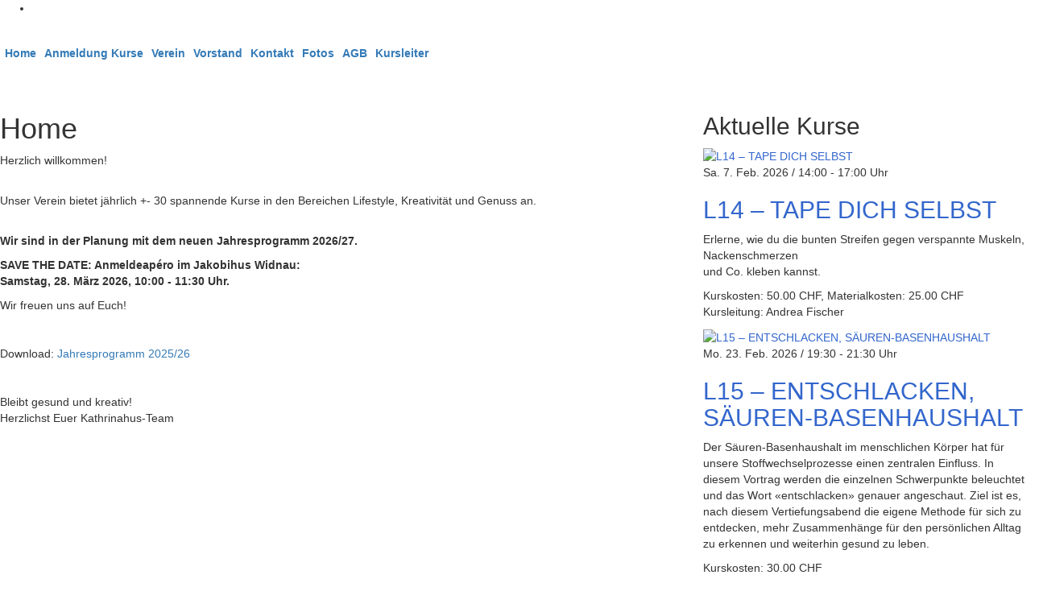

--- FILE ---
content_type: text/html; charset=UTF-8
request_url: https://www.kathrinahus.ch/?page_id=7
body_size: 1949
content:
<!DOCTYPE HTML>
<html lang="de">
	<head>
		<meta charset="utf-8">
		<title>Verein Kathrinahus – Bildungs- und Begegnungsstätte</title>
		<meta name="viewport" content="width=device-width, initial-scale=1.0">
		<link href="/dropnetapps/cdn/dropnet.min.css?1600097520" rel="stylesheet" media="all">
		<link href="/dropnetcss/bootstrap/css/bootstrap.css" rel="stylesheet" media="all">
		<link href="/dropnetcss/fontawesome6/css/all.min.css" rel="stylesheet" media="all">
		<link href="/dropnetcss/fontawesome6/css/v4-shims.min.css" rel="stylesheet" media="all">
		<link href="/dropnetjavascript/menu/menuhorizontal.css" rel="stylesheet" media="all">
		<script src="/dropnetjavascript/jquery.js"></script>
		<script src="/dropnetjavascript/menu/menuhorizontal.js"></script>
		<script src="/dropnetcss/bootstrap/js/bootstrap.js"></script>
		<script src="/dropnetapps/cdn/dropnet.js?1600097545"></script>
		<link href="/dropnetapps/cdn/styles-03.min.css?1606921422" rel="stylesheet" media="all">
		<link href="/dropbox/cms/temp/styles.css?1740665304" rel="stylesheet" media="all">
		<meta name="description"  content="Homepage des Vereins Kathrinahus Widnau - Kreatives Schaffen steht bei uns im Vordergrund" />
		<meta name="keywords" content="kathrinahus, kathrinahus widnau, verein kathrinahus, bildungs- und begegnungsstätte, kurse, vorträge, weiterbildung, kreativ">
		<meta name="robots" content="index, follow">
		<meta name="viewport" content="width=device-width, initial-scale=1">
	</head>

	<body>
		<div class="wrapper">
			<header><div class="header-search">
	<ul class="header-links">
		<li class="header-links-link">
		</li>
	</ul>
</div>

<div style="position: relative; top: -50px;">
	<img class="img-large" src="/images/header-bg.jpg" alt="">
</div>

<nav class="navbar">
	<div class="navbar-header">
		<button type="button" class="navbar-toggle" data-toggle="collapse" data-target="#Navbar" aria-label="navbar button">
			<span class="icon-bar template--burger"></span>
			<span class="icon-bar template--burger"></span>
			<span class="icon-bar template--burger"></span>
		</button>
	</div>
	<div class="collapse navbar-collapse nav_navpunkte" id="Navbar"><div id="yui-main">
<div class="yui-b">
	<div id="firstmenu" class="yuimenubar">
	<div class="bd">
	<ul class="first-of-type">
		<li id="sel7111000" class="yuimenubaritem_activ level_2">
			<div id="div7111000" class="yuimenubaritem_activ" onclick="window.location.href='/'; return false;" style="cursor:pointer"><a href="/">Home</a></div>
		</li>
		<li id="sel7111010" class="yuimenubaritem level_2" onmouseover="menu_active('div7111010', 'yuimenubaritem');" onmouseout="menu_inactive('div7111010', 'yuimenubaritem');">
			<div id="div7111010" class="yuimenubaritem" onclick="window.location.href='/anmeldung-kurse.php'; return false;" style="cursor:pointer"><a href="/anmeldung-kurse.php">Anmeldung Kurse</a></div>
		</li>
		<li id="sel7111030" class="yuimenubaritem level_2" onmouseover="menu_active('div7111030', 'yuimenubaritem');" onmouseout="menu_inactive('div7111030', 'yuimenubaritem');">
			<div id="div7111030" class="yuimenubaritem" onclick="window.location.href='/verein.php'; return false;" style="cursor:pointer"><a href="/verein.php">Verein</a></div>
		</li>
		<li id="sel7111040" class="yuimenubaritem level_2" onmouseover="menu_active('div7111040', 'yuimenubaritem');" onmouseout="menu_inactive('div7111040', 'yuimenubaritem');">
			<div id="div7111040" class="yuimenubaritem" onclick="window.location.href='/vorstand.php'; return false;" style="cursor:pointer"><a href="/vorstand.php">Vorstand</a></div>
		</li>
		<li id="sel7111050" class="yuimenubaritem level_2" onmouseover="menu_active('div7111050', 'yuimenubaritem');" onmouseout="menu_inactive('div7111050', 'yuimenubaritem');">
			<div id="div7111050" class="yuimenubaritem" onclick="window.location.href='/kontakt.php'; return false;" style="cursor:pointer"><a href="/kontakt.php">Kontakt</a></div>
		</li>
		<li id="sel7111060" class="yuimenubaritem level_2" onmouseover="menu_active('div7111060', 'yuimenubaritem');" onmouseout="menu_inactive('div7111060', 'yuimenubaritem');">
			<div id="div7111060" class="yuimenubaritem" onclick="window.location.href='/fotos.php'; return false;" style="cursor:pointer"><a href="/fotos.php">Fotos</a></div>
		</li>
		<li id="sel7111070" class="yuimenubaritem level_2" onmouseover="menu_active('div7111070', 'yuimenubaritem');" onmouseout="menu_inactive('div7111070', 'yuimenubaritem');">
			<div id="div7111070" class="yuimenubaritem" onclick="window.location.href='/agb.php'; return false;" style="cursor:pointer"><a href="/agb.php">AGB</a></div>
		</li>
		<li id="sel7111080" class="yuimenubaritem level_2" onmouseover="menu_active('div7111080', 'yuimenubaritem');" onmouseout="menu_inactive('div7111080', 'yuimenubaritem');">
			<div id="div7111080" class="yuimenubaritem" onclick="window.location.href='/kursleiter.php'; return false;" style="cursor:pointer"><a href="/kursleiter.php">Kursleiter</a></div>
		</li>
	</ul>
	</div>
	</div>
</div>
</div>
	</div>
</nav>
			</header>
			<main>
				<section>
					<div class="row two-columns">
						<div class="col-1 col-sm-8">
<!--cms_01-->
<!--object_7183049--><!--ckeditor--><h1>Home</h1><p>Herzlich willkommen!</p><p><br>Unser Verein bietet jährlich +- 30 spannende Kurse in den Bereichen Lifestyle, Kreativität und Genuss an.&nbsp;</p><p><br><strong>Wir sind in der Planung mit dem neuen Jahresprogramm 2026/27.&nbsp;</strong></p><p><strong>SAVE THE DATE: Anmeldeapéro im Jakobihus Widnau:&nbsp;</strong><br><strong>Samstag, 28. März 2026, 10:00 - 11:30 Uhr.&nbsp;</strong></p><p>Wir freuen uns auf Euch!&nbsp;&nbsp;</p><p>&nbsp;</p><p>Download:&nbsp;<a href="/pdf/Kathrinahus_02_2025.pdf">Jahresprogramm 2025/26</a>&nbsp;</p><p><img alt="" class="img-large" height="820" src="/images/Screenshot-95-.png" width="1189"></p><p>Bleibt gesund und kreativ!<br>Herzlichst Euer Kathrinahus-Team&nbsp;</p><!--/object_7183049-->
<!--/cms_01-->
						</div>
						<div class="col-2 col-sm-4">
							<div class="sidebar">
								<div>
									<h2>Aktuelle Kurse</h2>
									<img class="dropapp-event" src="/dropnetimages/dropbox/standard/status-wait-big.gif" data-interface="/dropnetapps/event/api/" data-link="/kurse.php" data-category="379" alt="" data-limit="3" width="16">
								</div>
							</div>
						</div>
					</div>
				</section>
			</main>
			<footer><!--cms-->
<!--object_7183049--><!--ckeditor--><p>Kathrinahus &nbsp; | &nbsp; R&uuml;tistrasse 15 &nbsp; | &nbsp; 9443 Widnau &nbsp; | &nbsp; <a href="mailto:info@kathrinahus.ch">info@kathrinahus.ch</a> &nbsp; | &nbsp; 076 401 87 77</p><!--/object_7183049-->
<!--/cms-->
			</footer>
		</div>
	</body>
</html>


--- FILE ---
content_type: text/css
request_url: https://www.kathrinahus.ch/dropnetapps/cdn/styles-03.min.css?1606921422
body_size: 1611
content:
#slideshow,.grecaptcha-badge{visibility:hidden}.address-name,.address-title{font-weight:700}.img-right-large{width:66%;height:auto;float:right;margin:0 0 2% 2%}.img-left-large{width:66%;height:auto;float:left;margin:0 2% 2% 0}.img-right-medium{width:50%;height:auto;float:right;margin:0 0 2% 2%}.img-left-medium{width:50%;height:auto;float:left;margin:0 2% 2% 0}.img-right-small{width:33%;height:auto;float:right;margin:0 0 2% 2%}.img-left-small{width:33%;height:auto;float:left;margin:0 2% 2% 0}#slideshow img,.img-large{width:100%;height:auto}.img-medium{width:66%;height:auto}.img-small{width:33%;height:auto}video{max-width:100%}.gmnoprint div,div.gm-style *{color:#222}.manual-hyphens{hyphens:manual}.nobr{white-space:nowrap}input:invalid,select:invalid,textarea:invalid{border-color:red}.border-color-invalid{border-color:#e00}#mobile-menu-header{position:absolute;right:0;margin-right:10px;z-index:100;display:none}#mobile-menu{list-style-type:none;display:none}#slideshow{width:200px;height:150px;position:relative;margin:0;padding:0}#slideshow img{position:absolute}.red-number a,.red-number>span,.red_number a{background-color:#c00;color:#fff;padding-right:4px;padding-left:4px;margin-right:4px;border-radius:6px}.red_number a:active,.red_number a:link,.red_number a:visited{color:#fff;cursor:pointer}.drop-cke div.cke{border:1px solid #ccc;border-radius:3px}table td.status_0:first-child+td+td+td+td+td+td,table td.status_1:first-child+td+td+td+td+td+td{background-image:url(/dropnetimages/touren/standard/status-0.png);background-repeat:no-repeat;background-position:right center;padding-right:20px}table td.without_register:first-child+td+td+td+td+td+td{background-image:url(/dropnetimages/touren/standard/status-without-register.png);background-repeat:no-repeat;background-position:right center;padding-right:20px}table td.status_2:first-child+td+td+td+td+td+td,table td.status_3:first-child+td+td+td+td+td+td{background-image:url(/dropnetimages/touren/standard/status-3.png);background-repeat:no-repeat;background-position:right center;padding-right:20px}.search-field,.search_field{font-size:1rem;line-height:1rem;border-radius:4px;box-shadow:none;border:1px solid #ccc;height:18px}.address-image,.address-image img{border-radius:10px}#search-lupe{margin-right:10px}.container-fluid{padding-left:0;padding-right:0}[data-reverse-content]::before{content:attr(data-reverse-content);unicode-bidi:bidi-override;direction:rtl;white-space:nowrap}.address-address{position:relative;width:180px}.address-block{position:relative;width:300px;display:inline-block;min-height:180px;padding-bottom:50px;margin-right:20px}.address-image{position:absolute}.address-name{width:180px}.address-person{position:relative;left:120px;width:180px}.address-label{min-width:120px}.address-login-line{margin-bottom:1rem}.address-login-line>div{margin-bottom:.5rem}#address-login-new-register{margin-top:0}#address-login-pw-forgotten{margin-top:.5rem}.dropaddress-login-button,.dropaddress-logout-button{text-align:right}.dropevent-ics{font-size:.9rem;padding-left:2px}.btn{text-align:left;white-space:inherit}.wrapper .navbar-fixed{bottom:inherit}.tooltip{z-index:100!important}@media print{.menu,.nav,.navi,[id$=yui-main],a::after,nav{display:none}.modal{display:none!important}}.flex.row{display:flex;flex-wrap:wrap;margin:auto auto -15px}.flex.row:before{display:inline}.flex.row>div{flex-grow:0;padding-left:15px;padding-right:15px}.five-columns.flex.row>div.flex-col-lg-5,.five-columns.flex.row>div.flex-col-md-5,.five-columns.flex.row>div.flex-col-sm-5,.five-columns.flex.row>div.flex-col-xs-5,.flex.row>div.flex-col-lg-6,.flex.row>div.flex-col-md-6,.flex.row>div.flex-col-sm-6,.flex.row>div.flex-col-xs-6,.two-columns.flex.row>div{flex-basis:50%}.flex.row>div.flex-col-lg-4,.flex.row>div.flex-col-md-4,.flex.row>div.flex-col-sm-4,.flex.row>div.flex-col-xs-4,.three-columns.flex.row>div{flex-basis:33.33%}.flex.row>div.flex-col-lg-3,.flex.row>div.flex-col-md-3,.flex.row>div.flex-col-sm-3,.flex.row>div.flex-col-xs-3,.four-columns.flex.row>div{flex-basis:25%}.five-columns.flex.row>div,.five-columns.flex.row>div.flex-col-lg-2,.five-columns.flex.row>div.flex-col-md-2,.five-columns.flex.row>div.flex-col-sm-2,.five-columns.flex.row>div.flex-col-xs-2{flex-basis:20%}.flex.row>div.flex-col-lg-2,.flex.row>div.flex-col-md-2,.flex.row>div.flex-col-sm-2,.flex.row>div.flex-col-xs-2,.six-columns.flex.row>div{flex-basis:16.66%}.five-columns.flex.row>div.flex-col-lg-10,.five-columns.flex.row>div.flex-col-md-10,.five-columns.flex.row>div.flex-col-sm-10,.five-columns.flex.row>div.flex-col-xs-10,.flex.row>div.flex-col-lg-12,.flex.row>div.flex-col-md-12,.flex.row>div.flex-col-sm-12,.flex.row>div.flex-col-xs-12{/*flex-basis:100%*/}.flex.row>div.flex-col-lg-10,.flex.row>div.flex-col-md-10,.flex.row>div.flex-col-sm-10,.flex.row>div.flex-col-xs-10{flex-basis:83.33%}.five-columns.flex.row>div.flex-col-lg-8,.five-columns.flex.row>div.flex-col-md-8,.five-columns.flex.row>div.flex-col-sm-8,.five-columns.flex.row>div.flex-col-xs-8{flex-basis:80%}.flex.row>div.flex-col-lg-9,.flex.row>div.flex-col-md-9,.flex.row>div.flex-col-sm-9,.flex.row>div.flex-col-xs-9{flex-basis:75%}.flex.row>div.flex-col-lg-8,.flex.row>div.flex-col-md-8,.flex.row>div.flex-col-sm-8,.flex.row>div.flex-col-xs-8{flex-basis:66.66%}.five-columns.flex.row>div.flex-col-lg-6,.five-columns.flex.row>div.flex-col-md-6,.five-columns.flex.row>div.flex-col-sm-6,.five-columns.flex.row>div.flex-col-xs-6{flex-basis:60%}.five-columns.flex.row>div.flex-col-lg-4,.five-columns.flex.row>div.flex-col-md-4,.five-columns.flex.row>div.flex-col-sm-4,.five-columns.flex.row>div.flex-col-xs-4{flex-basis:40%}@media (max-width:992px){.five-columns.flex.row>div.flex-col-sm-10,.flex.row>div.flex-col-sm-12{flex-basis:100%}.flex.row>div.flex-col-sm-10{flex-basis:83.33%}.five-columns.flex.row>div.flex-col-sm-8{flex-basis:80%}.flex.row>div.flex-col-sm-9{flex-basis:75%}.flex.row>div.flex-col-sm-8{flex-basis:66.66%}.five-columns.flex.row>div.flex-col-sm-6{flex-basis:60%}.five-columns.flex.row>div.flex-col-sm-5,.flex.row>div.flex-col-sm-6{flex-basis:50%}.five-columns.flex.row>div.flex-col-sm-4{flex-basis:40%}.five-columns.flex.row>div.flex-col-sm-3,.flex.row>div.flex-col-sm-4{flex-basis:33.33%}.flex.row>div.flex-col-sm-3{flex-basis:25%}.five-columns.flex.row>div.flex-col-sm-2{flex-basis:20%}.flex.row>div.flex-col-sm-2{flex-basis:16.66%}}@media (max-width:767px){.five-columns.flex.row>div.flex-col-xs-10,.flex.row>div.flex-col-xs-12{flex-basis:100%}.flex.row>div.flex-col-xs-10{flex-basis:83.33%}.five-columns.flex.row>div.flex-col-xs-8{flex-basis:80%}.flex.row>div.flex-col-xs-9{flex-basis:75%}.flex.row>div.flex-col-xs-8{flex-basis:66.66%}.five-columns.flex.row>div.flex-col-xs-6{flex-basis:60%}.five-columns.flex.row>div.flex-col-xs-5,.flex.row>div.flex-col-xs-6{flex-basis:50%}.five-columns.flex.row>div.flex-col-xs-4{flex-basis:40%}.flex.row>div.flex-col-xs-4{flex-basis:33.33%}.flex.row>div.flex-col-xs-3{flex-basis:25%}.five-columns.flex.row>div.flex-col-xs-2{flex-basis:20%}.flex.row>div.flex-col-xs-2{flex-basis:16.66%}}


--- FILE ---
content_type: text/xml;charset=UTF-8
request_url: https://www.kathrinahus.ch/dropnetapps/event/api/?action=command&command=getItems&category=379&language=de&link=%2Fkurse.php&limit=3&offset=0&type=start&sort=
body_size: 1424
content:
<?xml version="1.0" encoding="UTF-8"?>
<menu name="DropEvent" type="item" category="379" count="3"><item id="65463" name="L14 – TAPE DICH SELBST" description="" detail="&lt;p&gt;Erlerne, wie du die bunten Streifen gegen verspannte Muskeln, Nackenschmerzen&lt;br&gt;&#10;und Co. kleben kannst.&lt;/p&gt;&#13;&#10;&lt;p&gt;Kurskosten: 50.00 CHF, Materialkosten: 25.00 CHF&lt;br&gt;&#10;Kursleitung: Andrea Fischer&lt;/p&gt;" date="&lt;span class=&quot;weekend&quot;&gt;Sa&lt;/span&gt;.&amp;nbsp;7.&amp;nbsp;Feb.&amp;nbsp;2026" time="14:00&amp;nbsp;-&amp;nbsp;17:00&amp;nbsp;Uhr" group_name="" group_description="" link="https://www.kathrinahus.ch?page=detail&amp;event_id=65463" color="#3366cc" src="https://www.kathrinahus.ch/dropbox/event/events/t65khgwlfo7us53gzzhr2icy96aggp/index.jpg" web="https://www.kathrinahus.ch/dropbox/event/events/t65khgwlfo7us53gzzhr2icy96aggp/index.jpg" thumb="" date_start="2026-02-07" date_end="2026-02-07"><date id="65463" date_start="&lt;span class=&quot;weekend&quot;&gt;Sa&lt;/span&gt;.&amp;amp;nbsp;7.&amp;amp;nbsp;Feb." date_end="" time_start="14:00" time_end="17:00" date_range="&lt;span class=&quot;weekend&quot;&gt;Sa&lt;/span&gt;.&amp;amp;nbsp;7.&amp;amp;nbsp;Feb.&amp;amp;nbsp;2026" time_range="14:00&amp;amp;nbsp;-&amp;amp;nbsp;17:00&amp;amp;nbsp;Uhr"/></item><item id="65464" name="L15 – ENTSCHLACKEN, SÄUREN-BASENHAUSHALT" description="" detail="&lt;p&gt;Der Säuren-Basenhaushalt im menschlichen Körper hat für unsere Stoffwechselprozesse einen zentralen Einfluss. In diesem Vortrag werden die einzelnen Schwerpunkte beleuchtet und das Wort «entschlacken» genauer angeschaut. Ziel ist es, nach diesem Vertiefungsabend die eigene Methode für sich zu entdecken, mehr Zusammenhänge für den persönlichen Alltag zu erkennen und weiterhin gesund zu leben.&lt;/p&gt;&#13;&#10;&lt;p&gt;Kurskosten: 30.00 CHF&lt;br&gt;&#10;Kursleitung: Maja Steingruber&lt;/p&gt;" date="Mo.&amp;nbsp;23.&amp;nbsp;Feb.&amp;nbsp;2026" time="19:30&amp;nbsp;-&amp;nbsp;21:30&amp;nbsp;Uhr" group_name="" group_description="" link="https://www.kathrinahus.ch?page=detail&amp;event_id=65464" color="#3366cc" src="https://www.kathrinahus.ch/dropbox/event/events/uwsch0vvwaujqjoylkx2880rs36eqc/index.jpg" web="https://www.kathrinahus.ch/dropbox/event/events/uwsch0vvwaujqjoylkx2880rs36eqc/index.jpg" thumb="" date_start="2026-02-23" date_end="2026-02-23"><date id="65464" date_start="Mo.&amp;amp;nbsp;23.&amp;amp;nbsp;Feb." date_end="" time_start="19:30" time_end="21:30" date_range="Mo.&amp;amp;nbsp;23.&amp;amp;nbsp;Feb.&amp;amp;nbsp;2026" time_range="19:30&amp;amp;nbsp;-&amp;amp;nbsp;21:30&amp;amp;nbsp;Uhr"/></item><item id="65476" name="G7 – SUSHI, MAKI UND CO" description="" detail="&lt;p&gt;In diesem Kurs wirst du in die Geheimnisse der Sushi-Reiszubereitung eingeweiht. Gemeinsam werden verschiedene Arten von Maki, Gunkan und Inari-Zushi mit vielseitigen Füllungen zubereitet. Zusätzlich bereitest du eine Misosuppe und selbstgemachten Gari (Sushi-Ingwer) zu. Zum Schluss erhältst du alle Rezepte für zu Hause.&lt;/p&gt;&#13;&#10;&lt;p&gt;Der Kurs findet in der Schulküche OGW im Neubau statt.&lt;br&gt;&#10;Kurskosten: 55.00 CHF, Materialkosten: 35.00 CHF&lt;br&gt;&#10;Kursleitung: Katrin Yamaguchi&lt;/p&gt;&#10;&lt;p&gt;AUSGEBUCHT&lt;/p&gt;" date="&lt;span class=&quot;weekend&quot;&gt;Sa&lt;/span&gt;.&amp;nbsp;28.&amp;nbsp;Feb.&amp;nbsp;2026" time="10:00&amp;nbsp;-&amp;nbsp;14:00&amp;nbsp;Uhr" group_name="" group_description="" link="https://www.kathrinahus.ch?page=detail&amp;event_id=65476" color="#3366cc" src="https://www.kathrinahus.ch/dropbox/event/events/buttu9sx390krzb415qx65nrgbaw3t/index.jpg" web="https://www.kathrinahus.ch/dropbox/event/events/buttu9sx390krzb415qx65nrgbaw3t/index.jpg" thumb="" date_start="2026-02-28" date_end="2026-02-28"><date id="65476" date_start="&lt;span class=&quot;weekend&quot;&gt;Sa&lt;/span&gt;.&amp;amp;nbsp;28.&amp;amp;nbsp;Feb." date_end="" time_start="10:00" time_end="14:00" date_range="&lt;span class=&quot;weekend&quot;&gt;Sa&lt;/span&gt;.&amp;amp;nbsp;28.&amp;amp;nbsp;Feb.&amp;amp;nbsp;2026" time_range="10:00&amp;amp;nbsp;-&amp;amp;nbsp;14:00&amp;amp;nbsp;Uhr"/></item></menu>


--- FILE ---
content_type: application/x-javascript
request_url: https://www.kathrinahus.ch/dropnetapps/event/languages/de.js?_=1769258872183
body_size: 447
content:
var text = {
    reservation: "Termin reservieren",
    reservate: "reservieren",
    close: "schliessen",
    enter_your_mail: "Bitte tragen Sie hier Ihre E-Mail-Adresse ein.",
    mail: "E-Mail",
    mail_not_found: "Ihre E-Mail wurde in unserer Kundenkartei nicht gefunden. Bitte ergänzen Sie noch folgende Felder.",
    no_preference: "keine Präferenz",
    fname: "Vorname",
    lname: "Nachname",
    company: "Firma",
    address: "Strasse",
    zip: "PLZ",
    city: "Ort",
    country: "land",
    phone: "Telefon",
    remarks: "Bemerkungen",
    email: "E-Mail",
    phone: "Telefon",
    mo: "Mo",
    di: "Di",
    mi: "Mi",
    do: "Do",
    fr: "Fr",
    sa: "Sa",
    so: "So",
    arrival: "Anreise",
    departure: "Abreise",
    time: "Zeit",
    busy: "belegt",
    free: "frei",
    delete_event_1: "Mein Termin vom ",
    delete_event_2: "löschen"
};